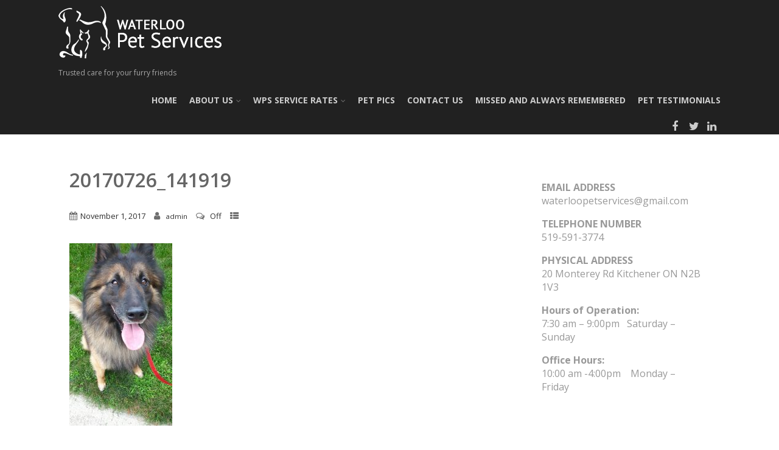

--- FILE ---
content_type: text/html; charset=UTF-8
request_url: https://www.waterloopetservices.com/?attachment_id=1062
body_size: 89249
content:
<!DOCTYPE html>
<html xmlns="http://www.w3.org/1999/xhtml" lang="en-CA" >
<head>
<meta http-equiv="Content-Type" content="text/html; charset=UTF-8" />	
<!--[if IE]><meta http-equiv="X-UA-Compatible" content="IE=edge,chrome=1"><![endif]-->
<meta name="viewport" content="width=device-width, initial-scale=1.0, shrink-to-fit=no"/>
<link rel="profile" href="http://gmpg.org/xfn/11"/>


	    <meta name="title" content="20170726_141919">
    <meta name="description" content="">




<meta property="og:title" content="20170726_141919"/>
<meta property="og:type" content="website"/>
<meta property="og:url" content="https://www.waterloopetservices.com/?attachment_id=1062" />

<meta property="og:description" content=""/>
  <meta property="og:image" content=""/>
  <meta property="og:site_name" content="Waterloo Pet Services"/>


<!--HOME-->


<!--Summary-->

<!--Photo-->
<meta name="twitter:card" content="photo">
<meta name="twitter:title" content="20170726_141919">
<meta name="twitter:image" content="https://www.waterloopetservices.com/wp-content/uploads/2016/03/20170726_141919-e1509568051794-576x1024.jpg">
<meta name="twitter:image:width" content="576">
<meta name="twitter:image:height" content="1024">

<!--Gallery-->

<!--Product-->

<link rel="pingback" href="https://www.waterloopetservices.com/xmlrpc.php" /> 
<meta name='robots' content='index, follow, max-image-preview:large, max-snippet:-1, max-video-preview:-1' />

	<!-- This site is optimized with the Yoast SEO plugin v26.8 - https://yoast.com/product/yoast-seo-wordpress/ -->
	<title>20170726_141919 - Waterloo Pet Services</title>
	<link rel="canonical" href="https://www.waterloopetservices.com/" />
	<meta property="og:locale" content="en_US" />
	<meta property="og:type" content="article" />
	<meta property="og:title" content="20170726_141919 - Waterloo Pet Services" />
	<meta property="og:description" content="Spark" />
	<meta property="og:url" content="https://www.waterloopetservices.com/" />
	<meta property="og:site_name" content="Waterloo Pet Services" />
	<meta property="article:publisher" content="https://www.facebook.com/WaterlooPetServices" />
	<meta property="article:modified_time" content="2020-01-10T21:52:47+00:00" />
	<meta property="og:image" content="https://www.waterloopetservices.com" />
	<meta property="og:image:width" content="1152" />
	<meta property="og:image:height" content="2048" />
	<meta property="og:image:type" content="image/jpeg" />
	<meta name="twitter:card" content="summary_large_image" />
	<meta name="twitter:site" content="@furry_pet" />
	<script type="application/ld+json" class="yoast-schema-graph">{"@context":"https://schema.org","@graph":[{"@type":"WebPage","@id":"https://www.waterloopetservices.com/","url":"https://www.waterloopetservices.com/","name":"20170726_141919 - Waterloo Pet Services","isPartOf":{"@id":"https://www.waterloopetservices.com/#website"},"primaryImageOfPage":{"@id":"https://www.waterloopetservices.com/#primaryimage"},"image":{"@id":"https://www.waterloopetservices.com/#primaryimage"},"thumbnailUrl":"https://www.waterloopetservices.com/wp-content/uploads/2016/03/20170726_141919-e1509568051794.jpg","datePublished":"2017-11-01T19:44:46+00:00","dateModified":"2020-01-10T21:52:47+00:00","breadcrumb":{"@id":"https://www.waterloopetservices.com/#breadcrumb"},"inLanguage":"en-CA","potentialAction":[{"@type":"ReadAction","target":["https://www.waterloopetservices.com/"]}]},{"@type":"ImageObject","inLanguage":"en-CA","@id":"https://www.waterloopetservices.com/#primaryimage","url":"https://www.waterloopetservices.com/wp-content/uploads/2016/03/20170726_141919-e1509568051794.jpg","contentUrl":"https://www.waterloopetservices.com/wp-content/uploads/2016/03/20170726_141919-e1509568051794.jpg","width":1152,"height":2048,"caption":"Spark"},{"@type":"BreadcrumbList","@id":"https://www.waterloopetservices.com/#breadcrumb","itemListElement":[{"@type":"ListItem","position":1,"name":"Home","item":"https://www.waterloopetservices.com/"},{"@type":"ListItem","position":2,"name":"20170726_141919"}]},{"@type":"WebSite","@id":"https://www.waterloopetservices.com/#website","url":"https://www.waterloopetservices.com/","name":"Waterloo Pet Services","description":"Trusted care for your furry friends","publisher":{"@id":"https://www.waterloopetservices.com/#organization"},"potentialAction":[{"@type":"SearchAction","target":{"@type":"EntryPoint","urlTemplate":"https://www.waterloopetservices.com/?s={search_term_string}"},"query-input":{"@type":"PropertyValueSpecification","valueRequired":true,"valueName":"search_term_string"}}],"inLanguage":"en-CA"},{"@type":"Organization","@id":"https://www.waterloopetservices.com/#organization","name":"Waterloo Pet Services","url":"https://www.waterloopetservices.com/","logo":{"@type":"ImageObject","inLanguage":"en-CA","@id":"https://www.waterloopetservices.com/#/schema/logo/image/","url":"https://www.waterloopetservices.com/wp-content/uploads/2016/03/icon-waterloopetservices-tr.png","contentUrl":"https://www.waterloopetservices.com/wp-content/uploads/2016/03/icon-waterloopetservices-tr.png","width":494,"height":498,"caption":"Waterloo Pet Services"},"image":{"@id":"https://www.waterloopetservices.com/#/schema/logo/image/"},"sameAs":["https://www.facebook.com/WaterlooPetServices","https://x.com/furry_pet","https://www.linkedin.com/company/waterloo-pet-services?trk=top_nav_home"]}]}</script>
	<!-- / Yoast SEO plugin. -->


<link rel='dns-prefetch' href='//fonts.googleapis.com' />
<link rel="alternate" type="application/rss+xml" title="Waterloo Pet Services &raquo; Feed" href="https://www.waterloopetservices.com/feed/" />
<link rel="alternate" title="oEmbed (JSON)" type="application/json+oembed" href="https://www.waterloopetservices.com/wp-json/oembed/1.0/embed?url=https%3A%2F%2Fwww.waterloopetservices.com%2F%3Fattachment_id%3D1062" />
<link rel="alternate" title="oEmbed (XML)" type="text/xml+oembed" href="https://www.waterloopetservices.com/wp-json/oembed/1.0/embed?url=https%3A%2F%2Fwww.waterloopetservices.com%2F%3Fattachment_id%3D1062&#038;format=xml" />
		<!-- This site uses the Google Analytics by MonsterInsights plugin v9.11.1 - Using Analytics tracking - https://www.monsterinsights.com/ -->
							<script src="//www.googletagmanager.com/gtag/js?id=G-F1K29NVV1E"  data-cfasync="false" data-wpfc-render="false" type="text/javascript" async></script>
			<script data-cfasync="false" data-wpfc-render="false" type="text/javascript">
				var mi_version = '9.11.1';
				var mi_track_user = true;
				var mi_no_track_reason = '';
								var MonsterInsightsDefaultLocations = {"page_location":"https:\/\/www.waterloopetservices.com\/?attachment_id=1062"};
								if ( typeof MonsterInsightsPrivacyGuardFilter === 'function' ) {
					var MonsterInsightsLocations = (typeof MonsterInsightsExcludeQuery === 'object') ? MonsterInsightsPrivacyGuardFilter( MonsterInsightsExcludeQuery ) : MonsterInsightsPrivacyGuardFilter( MonsterInsightsDefaultLocations );
				} else {
					var MonsterInsightsLocations = (typeof MonsterInsightsExcludeQuery === 'object') ? MonsterInsightsExcludeQuery : MonsterInsightsDefaultLocations;
				}

								var disableStrs = [
										'ga-disable-G-F1K29NVV1E',
									];

				/* Function to detect opted out users */
				function __gtagTrackerIsOptedOut() {
					for (var index = 0; index < disableStrs.length; index++) {
						if (document.cookie.indexOf(disableStrs[index] + '=true') > -1) {
							return true;
						}
					}

					return false;
				}

				/* Disable tracking if the opt-out cookie exists. */
				if (__gtagTrackerIsOptedOut()) {
					for (var index = 0; index < disableStrs.length; index++) {
						window[disableStrs[index]] = true;
					}
				}

				/* Opt-out function */
				function __gtagTrackerOptout() {
					for (var index = 0; index < disableStrs.length; index++) {
						document.cookie = disableStrs[index] + '=true; expires=Thu, 31 Dec 2099 23:59:59 UTC; path=/';
						window[disableStrs[index]] = true;
					}
				}

				if ('undefined' === typeof gaOptout) {
					function gaOptout() {
						__gtagTrackerOptout();
					}
				}
								window.dataLayer = window.dataLayer || [];

				window.MonsterInsightsDualTracker = {
					helpers: {},
					trackers: {},
				};
				if (mi_track_user) {
					function __gtagDataLayer() {
						dataLayer.push(arguments);
					}

					function __gtagTracker(type, name, parameters) {
						if (!parameters) {
							parameters = {};
						}

						if (parameters.send_to) {
							__gtagDataLayer.apply(null, arguments);
							return;
						}

						if (type === 'event') {
														parameters.send_to = monsterinsights_frontend.v4_id;
							var hookName = name;
							if (typeof parameters['event_category'] !== 'undefined') {
								hookName = parameters['event_category'] + ':' + name;
							}

							if (typeof MonsterInsightsDualTracker.trackers[hookName] !== 'undefined') {
								MonsterInsightsDualTracker.trackers[hookName](parameters);
							} else {
								__gtagDataLayer('event', name, parameters);
							}
							
						} else {
							__gtagDataLayer.apply(null, arguments);
						}
					}

					__gtagTracker('js', new Date());
					__gtagTracker('set', {
						'developer_id.dZGIzZG': true,
											});
					if ( MonsterInsightsLocations.page_location ) {
						__gtagTracker('set', MonsterInsightsLocations);
					}
										__gtagTracker('config', 'G-F1K29NVV1E', {"forceSSL":"true"} );
										window.gtag = __gtagTracker;										(function () {
						/* https://developers.google.com/analytics/devguides/collection/analyticsjs/ */
						/* ga and __gaTracker compatibility shim. */
						var noopfn = function () {
							return null;
						};
						var newtracker = function () {
							return new Tracker();
						};
						var Tracker = function () {
							return null;
						};
						var p = Tracker.prototype;
						p.get = noopfn;
						p.set = noopfn;
						p.send = function () {
							var args = Array.prototype.slice.call(arguments);
							args.unshift('send');
							__gaTracker.apply(null, args);
						};
						var __gaTracker = function () {
							var len = arguments.length;
							if (len === 0) {
								return;
							}
							var f = arguments[len - 1];
							if (typeof f !== 'object' || f === null || typeof f.hitCallback !== 'function') {
								if ('send' === arguments[0]) {
									var hitConverted, hitObject = false, action;
									if ('event' === arguments[1]) {
										if ('undefined' !== typeof arguments[3]) {
											hitObject = {
												'eventAction': arguments[3],
												'eventCategory': arguments[2],
												'eventLabel': arguments[4],
												'value': arguments[5] ? arguments[5] : 1,
											}
										}
									}
									if ('pageview' === arguments[1]) {
										if ('undefined' !== typeof arguments[2]) {
											hitObject = {
												'eventAction': 'page_view',
												'page_path': arguments[2],
											}
										}
									}
									if (typeof arguments[2] === 'object') {
										hitObject = arguments[2];
									}
									if (typeof arguments[5] === 'object') {
										Object.assign(hitObject, arguments[5]);
									}
									if ('undefined' !== typeof arguments[1].hitType) {
										hitObject = arguments[1];
										if ('pageview' === hitObject.hitType) {
											hitObject.eventAction = 'page_view';
										}
									}
									if (hitObject) {
										action = 'timing' === arguments[1].hitType ? 'timing_complete' : hitObject.eventAction;
										hitConverted = mapArgs(hitObject);
										__gtagTracker('event', action, hitConverted);
									}
								}
								return;
							}

							function mapArgs(args) {
								var arg, hit = {};
								var gaMap = {
									'eventCategory': 'event_category',
									'eventAction': 'event_action',
									'eventLabel': 'event_label',
									'eventValue': 'event_value',
									'nonInteraction': 'non_interaction',
									'timingCategory': 'event_category',
									'timingVar': 'name',
									'timingValue': 'value',
									'timingLabel': 'event_label',
									'page': 'page_path',
									'location': 'page_location',
									'title': 'page_title',
									'referrer' : 'page_referrer',
								};
								for (arg in args) {
																		if (!(!args.hasOwnProperty(arg) || !gaMap.hasOwnProperty(arg))) {
										hit[gaMap[arg]] = args[arg];
									} else {
										hit[arg] = args[arg];
									}
								}
								return hit;
							}

							try {
								f.hitCallback();
							} catch (ex) {
							}
						};
						__gaTracker.create = newtracker;
						__gaTracker.getByName = newtracker;
						__gaTracker.getAll = function () {
							return [];
						};
						__gaTracker.remove = noopfn;
						__gaTracker.loaded = true;
						window['__gaTracker'] = __gaTracker;
					})();
									} else {
										console.log("");
					(function () {
						function __gtagTracker() {
							return null;
						}

						window['__gtagTracker'] = __gtagTracker;
						window['gtag'] = __gtagTracker;
					})();
									}
			</script>
							<!-- / Google Analytics by MonsterInsights -->
		<style id='wp-img-auto-sizes-contain-inline-css' type='text/css'>
img:is([sizes=auto i],[sizes^="auto," i]){contain-intrinsic-size:3000px 1500px}
/*# sourceURL=wp-img-auto-sizes-contain-inline-css */
</style>
<style id='wp-emoji-styles-inline-css' type='text/css'>

	img.wp-smiley, img.emoji {
		display: inline !important;
		border: none !important;
		box-shadow: none !important;
		height: 1em !important;
		width: 1em !important;
		margin: 0 0.07em !important;
		vertical-align: -0.1em !important;
		background: none !important;
		padding: 0 !important;
	}
/*# sourceURL=wp-emoji-styles-inline-css */
</style>
<style id='wp-block-library-inline-css' type='text/css'>
:root{--wp-block-synced-color:#7a00df;--wp-block-synced-color--rgb:122,0,223;--wp-bound-block-color:var(--wp-block-synced-color);--wp-editor-canvas-background:#ddd;--wp-admin-theme-color:#007cba;--wp-admin-theme-color--rgb:0,124,186;--wp-admin-theme-color-darker-10:#006ba1;--wp-admin-theme-color-darker-10--rgb:0,107,160.5;--wp-admin-theme-color-darker-20:#005a87;--wp-admin-theme-color-darker-20--rgb:0,90,135;--wp-admin-border-width-focus:2px}@media (min-resolution:192dpi){:root{--wp-admin-border-width-focus:1.5px}}.wp-element-button{cursor:pointer}:root .has-very-light-gray-background-color{background-color:#eee}:root .has-very-dark-gray-background-color{background-color:#313131}:root .has-very-light-gray-color{color:#eee}:root .has-very-dark-gray-color{color:#313131}:root .has-vivid-green-cyan-to-vivid-cyan-blue-gradient-background{background:linear-gradient(135deg,#00d084,#0693e3)}:root .has-purple-crush-gradient-background{background:linear-gradient(135deg,#34e2e4,#4721fb 50%,#ab1dfe)}:root .has-hazy-dawn-gradient-background{background:linear-gradient(135deg,#faaca8,#dad0ec)}:root .has-subdued-olive-gradient-background{background:linear-gradient(135deg,#fafae1,#67a671)}:root .has-atomic-cream-gradient-background{background:linear-gradient(135deg,#fdd79a,#004a59)}:root .has-nightshade-gradient-background{background:linear-gradient(135deg,#330968,#31cdcf)}:root .has-midnight-gradient-background{background:linear-gradient(135deg,#020381,#2874fc)}:root{--wp--preset--font-size--normal:16px;--wp--preset--font-size--huge:42px}.has-regular-font-size{font-size:1em}.has-larger-font-size{font-size:2.625em}.has-normal-font-size{font-size:var(--wp--preset--font-size--normal)}.has-huge-font-size{font-size:var(--wp--preset--font-size--huge)}.has-text-align-center{text-align:center}.has-text-align-left{text-align:left}.has-text-align-right{text-align:right}.has-fit-text{white-space:nowrap!important}#end-resizable-editor-section{display:none}.aligncenter{clear:both}.items-justified-left{justify-content:flex-start}.items-justified-center{justify-content:center}.items-justified-right{justify-content:flex-end}.items-justified-space-between{justify-content:space-between}.screen-reader-text{border:0;clip-path:inset(50%);height:1px;margin:-1px;overflow:hidden;padding:0;position:absolute;width:1px;word-wrap:normal!important}.screen-reader-text:focus{background-color:#ddd;clip-path:none;color:#444;display:block;font-size:1em;height:auto;left:5px;line-height:normal;padding:15px 23px 14px;text-decoration:none;top:5px;width:auto;z-index:100000}html :where(.has-border-color){border-style:solid}html :where([style*=border-top-color]){border-top-style:solid}html :where([style*=border-right-color]){border-right-style:solid}html :where([style*=border-bottom-color]){border-bottom-style:solid}html :where([style*=border-left-color]){border-left-style:solid}html :where([style*=border-width]){border-style:solid}html :where([style*=border-top-width]){border-top-style:solid}html :where([style*=border-right-width]){border-right-style:solid}html :where([style*=border-bottom-width]){border-bottom-style:solid}html :where([style*=border-left-width]){border-left-style:solid}html :where(img[class*=wp-image-]){height:auto;max-width:100%}:where(figure){margin:0 0 1em}html :where(.is-position-sticky){--wp-admin--admin-bar--position-offset:var(--wp-admin--admin-bar--height,0px)}@media screen and (max-width:600px){html :where(.is-position-sticky){--wp-admin--admin-bar--position-offset:0px}}

/*# sourceURL=wp-block-library-inline-css */
</style><style id='global-styles-inline-css' type='text/css'>
:root{--wp--preset--aspect-ratio--square: 1;--wp--preset--aspect-ratio--4-3: 4/3;--wp--preset--aspect-ratio--3-4: 3/4;--wp--preset--aspect-ratio--3-2: 3/2;--wp--preset--aspect-ratio--2-3: 2/3;--wp--preset--aspect-ratio--16-9: 16/9;--wp--preset--aspect-ratio--9-16: 9/16;--wp--preset--color--black: #000000;--wp--preset--color--cyan-bluish-gray: #abb8c3;--wp--preset--color--white: #ffffff;--wp--preset--color--pale-pink: #f78da7;--wp--preset--color--vivid-red: #cf2e2e;--wp--preset--color--luminous-vivid-orange: #ff6900;--wp--preset--color--luminous-vivid-amber: #fcb900;--wp--preset--color--light-green-cyan: #7bdcb5;--wp--preset--color--vivid-green-cyan: #00d084;--wp--preset--color--pale-cyan-blue: #8ed1fc;--wp--preset--color--vivid-cyan-blue: #0693e3;--wp--preset--color--vivid-purple: #9b51e0;--wp--preset--gradient--vivid-cyan-blue-to-vivid-purple: linear-gradient(135deg,rgb(6,147,227) 0%,rgb(155,81,224) 100%);--wp--preset--gradient--light-green-cyan-to-vivid-green-cyan: linear-gradient(135deg,rgb(122,220,180) 0%,rgb(0,208,130) 100%);--wp--preset--gradient--luminous-vivid-amber-to-luminous-vivid-orange: linear-gradient(135deg,rgb(252,185,0) 0%,rgb(255,105,0) 100%);--wp--preset--gradient--luminous-vivid-orange-to-vivid-red: linear-gradient(135deg,rgb(255,105,0) 0%,rgb(207,46,46) 100%);--wp--preset--gradient--very-light-gray-to-cyan-bluish-gray: linear-gradient(135deg,rgb(238,238,238) 0%,rgb(169,184,195) 100%);--wp--preset--gradient--cool-to-warm-spectrum: linear-gradient(135deg,rgb(74,234,220) 0%,rgb(151,120,209) 20%,rgb(207,42,186) 40%,rgb(238,44,130) 60%,rgb(251,105,98) 80%,rgb(254,248,76) 100%);--wp--preset--gradient--blush-light-purple: linear-gradient(135deg,rgb(255,206,236) 0%,rgb(152,150,240) 100%);--wp--preset--gradient--blush-bordeaux: linear-gradient(135deg,rgb(254,205,165) 0%,rgb(254,45,45) 50%,rgb(107,0,62) 100%);--wp--preset--gradient--luminous-dusk: linear-gradient(135deg,rgb(255,203,112) 0%,rgb(199,81,192) 50%,rgb(65,88,208) 100%);--wp--preset--gradient--pale-ocean: linear-gradient(135deg,rgb(255,245,203) 0%,rgb(182,227,212) 50%,rgb(51,167,181) 100%);--wp--preset--gradient--electric-grass: linear-gradient(135deg,rgb(202,248,128) 0%,rgb(113,206,126) 100%);--wp--preset--gradient--midnight: linear-gradient(135deg,rgb(2,3,129) 0%,rgb(40,116,252) 100%);--wp--preset--font-size--small: 13px;--wp--preset--font-size--medium: 20px;--wp--preset--font-size--large: 36px;--wp--preset--font-size--x-large: 42px;--wp--preset--spacing--20: 0.44rem;--wp--preset--spacing--30: 0.67rem;--wp--preset--spacing--40: 1rem;--wp--preset--spacing--50: 1.5rem;--wp--preset--spacing--60: 2.25rem;--wp--preset--spacing--70: 3.38rem;--wp--preset--spacing--80: 5.06rem;--wp--preset--shadow--natural: 6px 6px 9px rgba(0, 0, 0, 0.2);--wp--preset--shadow--deep: 12px 12px 50px rgba(0, 0, 0, 0.4);--wp--preset--shadow--sharp: 6px 6px 0px rgba(0, 0, 0, 0.2);--wp--preset--shadow--outlined: 6px 6px 0px -3px rgb(255, 255, 255), 6px 6px rgb(0, 0, 0);--wp--preset--shadow--crisp: 6px 6px 0px rgb(0, 0, 0);}:where(.is-layout-flex){gap: 0.5em;}:where(.is-layout-grid){gap: 0.5em;}body .is-layout-flex{display: flex;}.is-layout-flex{flex-wrap: wrap;align-items: center;}.is-layout-flex > :is(*, div){margin: 0;}body .is-layout-grid{display: grid;}.is-layout-grid > :is(*, div){margin: 0;}:where(.wp-block-columns.is-layout-flex){gap: 2em;}:where(.wp-block-columns.is-layout-grid){gap: 2em;}:where(.wp-block-post-template.is-layout-flex){gap: 1.25em;}:where(.wp-block-post-template.is-layout-grid){gap: 1.25em;}.has-black-color{color: var(--wp--preset--color--black) !important;}.has-cyan-bluish-gray-color{color: var(--wp--preset--color--cyan-bluish-gray) !important;}.has-white-color{color: var(--wp--preset--color--white) !important;}.has-pale-pink-color{color: var(--wp--preset--color--pale-pink) !important;}.has-vivid-red-color{color: var(--wp--preset--color--vivid-red) !important;}.has-luminous-vivid-orange-color{color: var(--wp--preset--color--luminous-vivid-orange) !important;}.has-luminous-vivid-amber-color{color: var(--wp--preset--color--luminous-vivid-amber) !important;}.has-light-green-cyan-color{color: var(--wp--preset--color--light-green-cyan) !important;}.has-vivid-green-cyan-color{color: var(--wp--preset--color--vivid-green-cyan) !important;}.has-pale-cyan-blue-color{color: var(--wp--preset--color--pale-cyan-blue) !important;}.has-vivid-cyan-blue-color{color: var(--wp--preset--color--vivid-cyan-blue) !important;}.has-vivid-purple-color{color: var(--wp--preset--color--vivid-purple) !important;}.has-black-background-color{background-color: var(--wp--preset--color--black) !important;}.has-cyan-bluish-gray-background-color{background-color: var(--wp--preset--color--cyan-bluish-gray) !important;}.has-white-background-color{background-color: var(--wp--preset--color--white) !important;}.has-pale-pink-background-color{background-color: var(--wp--preset--color--pale-pink) !important;}.has-vivid-red-background-color{background-color: var(--wp--preset--color--vivid-red) !important;}.has-luminous-vivid-orange-background-color{background-color: var(--wp--preset--color--luminous-vivid-orange) !important;}.has-luminous-vivid-amber-background-color{background-color: var(--wp--preset--color--luminous-vivid-amber) !important;}.has-light-green-cyan-background-color{background-color: var(--wp--preset--color--light-green-cyan) !important;}.has-vivid-green-cyan-background-color{background-color: var(--wp--preset--color--vivid-green-cyan) !important;}.has-pale-cyan-blue-background-color{background-color: var(--wp--preset--color--pale-cyan-blue) !important;}.has-vivid-cyan-blue-background-color{background-color: var(--wp--preset--color--vivid-cyan-blue) !important;}.has-vivid-purple-background-color{background-color: var(--wp--preset--color--vivid-purple) !important;}.has-black-border-color{border-color: var(--wp--preset--color--black) !important;}.has-cyan-bluish-gray-border-color{border-color: var(--wp--preset--color--cyan-bluish-gray) !important;}.has-white-border-color{border-color: var(--wp--preset--color--white) !important;}.has-pale-pink-border-color{border-color: var(--wp--preset--color--pale-pink) !important;}.has-vivid-red-border-color{border-color: var(--wp--preset--color--vivid-red) !important;}.has-luminous-vivid-orange-border-color{border-color: var(--wp--preset--color--luminous-vivid-orange) !important;}.has-luminous-vivid-amber-border-color{border-color: var(--wp--preset--color--luminous-vivid-amber) !important;}.has-light-green-cyan-border-color{border-color: var(--wp--preset--color--light-green-cyan) !important;}.has-vivid-green-cyan-border-color{border-color: var(--wp--preset--color--vivid-green-cyan) !important;}.has-pale-cyan-blue-border-color{border-color: var(--wp--preset--color--pale-cyan-blue) !important;}.has-vivid-cyan-blue-border-color{border-color: var(--wp--preset--color--vivid-cyan-blue) !important;}.has-vivid-purple-border-color{border-color: var(--wp--preset--color--vivid-purple) !important;}.has-vivid-cyan-blue-to-vivid-purple-gradient-background{background: var(--wp--preset--gradient--vivid-cyan-blue-to-vivid-purple) !important;}.has-light-green-cyan-to-vivid-green-cyan-gradient-background{background: var(--wp--preset--gradient--light-green-cyan-to-vivid-green-cyan) !important;}.has-luminous-vivid-amber-to-luminous-vivid-orange-gradient-background{background: var(--wp--preset--gradient--luminous-vivid-amber-to-luminous-vivid-orange) !important;}.has-luminous-vivid-orange-to-vivid-red-gradient-background{background: var(--wp--preset--gradient--luminous-vivid-orange-to-vivid-red) !important;}.has-very-light-gray-to-cyan-bluish-gray-gradient-background{background: var(--wp--preset--gradient--very-light-gray-to-cyan-bluish-gray) !important;}.has-cool-to-warm-spectrum-gradient-background{background: var(--wp--preset--gradient--cool-to-warm-spectrum) !important;}.has-blush-light-purple-gradient-background{background: var(--wp--preset--gradient--blush-light-purple) !important;}.has-blush-bordeaux-gradient-background{background: var(--wp--preset--gradient--blush-bordeaux) !important;}.has-luminous-dusk-gradient-background{background: var(--wp--preset--gradient--luminous-dusk) !important;}.has-pale-ocean-gradient-background{background: var(--wp--preset--gradient--pale-ocean) !important;}.has-electric-grass-gradient-background{background: var(--wp--preset--gradient--electric-grass) !important;}.has-midnight-gradient-background{background: var(--wp--preset--gradient--midnight) !important;}.has-small-font-size{font-size: var(--wp--preset--font-size--small) !important;}.has-medium-font-size{font-size: var(--wp--preset--font-size--medium) !important;}.has-large-font-size{font-size: var(--wp--preset--font-size--large) !important;}.has-x-large-font-size{font-size: var(--wp--preset--font-size--x-large) !important;}
/*# sourceURL=global-styles-inline-css */
</style>

<style id='classic-theme-styles-inline-css' type='text/css'>
/*! This file is auto-generated */
.wp-block-button__link{color:#fff;background-color:#32373c;border-radius:9999px;box-shadow:none;text-decoration:none;padding:calc(.667em + 2px) calc(1.333em + 2px);font-size:1.125em}.wp-block-file__button{background:#32373c;color:#fff;text-decoration:none}
/*# sourceURL=/wp-includes/css/classic-themes.min.css */
</style>
<link rel='stylesheet' id='wp-components-css' href='https://www.waterloopetservices.com/wp-includes/css/dist/components/style.min.css' type='text/css' media='all' />
<link rel='stylesheet' id='wp-preferences-css' href='https://www.waterloopetservices.com/wp-includes/css/dist/preferences/style.min.css' type='text/css' media='all' />
<link rel='stylesheet' id='wp-block-editor-css' href='https://www.waterloopetservices.com/wp-includes/css/dist/block-editor/style.min.css' type='text/css' media='all' />
<link rel='stylesheet' id='popup-maker-block-library-style-css' href='https://www.waterloopetservices.com/wp-content/plugins/popup-maker/dist/packages/block-library-style.css' type='text/css' media='all' />
<link rel='stylesheet' id='contact-form-7-css' href='https://www.waterloopetservices.com/wp-content/plugins/contact-form-7/includes/css/styles.css' type='text/css' media='all' />
<link rel='stylesheet' id='foobox-free-min-css' href='https://www.waterloopetservices.com/wp-content/plugins/foobox-image-lightbox/free/css/foobox.free.min.css' type='text/css' media='all' />
<link rel='stylesheet' id='wpa-css-css' href='https://www.waterloopetservices.com/wp-content/plugins/honeypot/includes/css/wpa.css' type='text/css' media='all' />
<link rel='stylesheet' id='optimizer-style-css' href='https://www.waterloopetservices.com/wp-content/themes/optimizer_pro/style.css' type='text/css' media='all' />
<link rel='stylesheet' id='optimizer-style-core-css' href='https://www.waterloopetservices.com/wp-content/themes/optimizer_pro/style_core.css' type='text/css' media='all' />
<style id='optimizer-style-core-inline-css' type='text/css'>
#optimizer_front_text-13 .text_block{ background-color:#333333;color:#ffffff;font-size:16px;padding-left:9%;padding-right:9%;padding-top:2%;padding-bottom:2%;}#optimizer_front_text-13 .text_block a:link, #optimizer_front_text-13 .text_block a:visited{color:#ffffff;}@media screen and (min-width: 480px){#optimizer_front_text-13 .text_block{} .frontpage_sidebar #optimizer_front_text-13 {} } #ast_scoial_widget-3{ background-color: #222222; }#ast_scoial_widget-3 .widgettitle{font-size:27px;color:#ffffff;}@media screen and (min-width: 480px){#ast_scoial_widget-3 {} } 
/*# sourceURL=optimizer-style-core-inline-css */
</style>
<link rel='stylesheet' id='optimizer-icons-css' href='https://www.waterloopetservices.com/wp-content/themes/optimizer_pro/assets/fonts/font-awesome.css' type='text/css' media='all' />
<link rel='stylesheet' id='optimizer_google_fonts-css' href='//fonts.googleapis.com/css?display=swap&#038;family=Open+Sans%3Aregular%2Citalic%2C300%2C600%2C700%2C800%26subset%3Dlatin%2C' type='text/css' media='screen' />
<link rel='stylesheet' id='tablepress-default-css' href='https://www.waterloopetservices.com/wp-content/plugins/tablepress/css/build/default.css' type='text/css' media='all' />
<link rel='stylesheet' id='popup-maker-site-css' href='//www.waterloopetservices.com/wp-content/uploads/pum/pum-site-styles.css?generated=1755188707' type='text/css' media='all' />
<script type="text/javascript" src="https://www.waterloopetservices.com/wp-content/plugins/google-analytics-for-wordpress/assets/js/frontend-gtag.min.js" id="monsterinsights-frontend-script-js" async="async" data-wp-strategy="async"></script>
<script data-cfasync="false" data-wpfc-render="false" type="text/javascript" id='monsterinsights-frontend-script-js-extra'>/* <![CDATA[ */
var monsterinsights_frontend = {"js_events_tracking":"true","download_extensions":"doc,pdf,ppt,zip,xls,docx,pptx,xlsx","inbound_paths":"[]","home_url":"https:\/\/www.waterloopetservices.com","hash_tracking":"false","v4_id":"G-F1K29NVV1E"};/* ]]> */
</script>
<script type="text/javascript" src="https://www.waterloopetservices.com/wp-includes/js/jquery/jquery.min.js" id="jquery-core-js"></script>
<script type="text/javascript" src="https://www.waterloopetservices.com/wp-includes/js/jquery/jquery-migrate.min.js" id="jquery-migrate-js"></script>
<script type="text/javascript" id="jquery-migrate-js-after">
/* <![CDATA[ */
jQuery(function() {  jQuery(".so-panel.widget").each(function (){   jQuery(this).attr("id", jQuery(this).find(".so_widget_id").attr("data-panel-id"))  });  });
//# sourceURL=jquery-migrate-js-after
/* ]]> */
</script>
<script type="text/javascript" id="foobox-free-min-js-before">
/* <![CDATA[ */
/* Run FooBox FREE (v2.7.41) */
var FOOBOX = window.FOOBOX = {
	ready: true,
	disableOthers: false,
	o: {wordpress: { enabled: true }, countMessage:'image %index of %total', captions: { dataTitle: ["captionTitle","title"], dataDesc: ["captionDesc","description"] }, rel: '', excludes:'.fbx-link,.nofoobox,.nolightbox,a[href*="pinterest.com/pin/create/button/"]', affiliate : { enabled: false }},
	selectors: [
		".foogallery-container.foogallery-lightbox-foobox", ".foogallery-container.foogallery-lightbox-foobox-free", ".gallery", ".wp-block-gallery", ".wp-caption", ".wp-block-image", "a:has(img[class*=wp-image-])", ".foobox"
	],
	pre: function( $ ){
		// Custom JavaScript (Pre)
		
	},
	post: function( $ ){
		// Custom JavaScript (Post)
		
		// Custom Captions Code
		
	},
	custom: function( $ ){
		// Custom Extra JS
		
	}
};
//# sourceURL=foobox-free-min-js-before
/* ]]> */
</script>
<script type="text/javascript" src="https://www.waterloopetservices.com/wp-content/plugins/foobox-image-lightbox/free/js/foobox.free.min.js" id="foobox-free-min-js"></script>
<link rel="https://api.w.org/" href="https://www.waterloopetservices.com/wp-json/" /><link rel="alternate" title="JSON" type="application/json" href="https://www.waterloopetservices.com/wp-json/wp/v2/media/1062" /><link rel='shortlink' href='https://www.waterloopetservices.com/?p=1062' />
<!-- HFCM by 99 Robots - Snippet # 1: Google Analytics 4 -->
<!-- Google tag (gtag.js) -->
<script async src="https://www.googletagmanager.com/gtag/js?id=G-F1K29NVV1E"></script>
<script>
  window.dataLayer = window.dataLayer || [];
  function gtag(){dataLayer.push(arguments);}
  gtag('js', new Date());

  gtag('config', 'G-F1K29NVV1E');
</script>

<!-- /end HFCM by 99 Robots -->
<style type="text/css">

/*Fixed Background*/

	/*BOXED LAYOUT*/
	.site_boxed .layer_wrapper, body.home.site_boxed #slidera {width: 85%;float: left;margin: 0 7.5%;
	background-color: #ffffff;}
	.site_boxed .stat_bg, .site_boxed .stat_bg_overlay, .site_boxed .stat_bg img, .site_boxed .is-sticky .header{width:85%;}
	.site_boxed .social_buttons{background-color: #ffffff;}
	.site_boxed .center {width: 95%;margin: 0 auto;}
	.site_boxed .head_top .center{ width:95%;}
	/*Left Sidebar*/
	@media screen and (min-width: 960px){
	.header_sidebar.site_boxed #slidera, .header_sidebar.site_boxed .home_wrap.layer_wrapper, .header_sidebar.site_boxed .footer_wrap.layer_wrapper, .header_sidebar.site_boxed .page_wrap.layer_wrapper, .header_sidebar.site_boxed .post_wrap.layer_wrapper, .header_sidebar.site_boxed .page_blog_wrap.layer_wrapper, .header_sidebar.site_boxed .page_contact_wrap.layer_wrapper, .header_sidebar.site_boxed .page_fullwidth_wrap.layer_wrapper, .header_sidebar.site_boxed .category_wrap.layer_wrapper, .header_sidebar.site_boxed .search_wrap.layer_wrapper, .header_sidebar.site_boxed .fofo_wrap.layer_wrapper, .header_sidebar .site_boxed .author_wrap.layer_wrapper, .header_sidebar.site_boxed .head_top{width: calc(85% - 300px)!important;margin-left: calc(300px + 7.5%)!important;}
	.header_sidebar.site_boxed .stat_bg_overlay, .header_sidebar.site_boxed .stat_bg{width: calc(85% - 300px)!important;left: 300px;}
	
	}



/*Site Content Text Style*/
body, input, textarea{ 
	font-family:Open Sans; 	font-size:16px; 	}

.single_metainfo, .single_post .single_metainfo a, a:link, a:visited, .single_post_content .tabs li a{ color:#313131;}
body .listing-item .lt_cats a{ color:#313131;}

.sidr-class-header_s.sidr-class-head_search i:before {font-family: 'FontAwesome', Open Sans; ;}

/*LINK COLOR*/
.org_comment a, .thn_post_wrap a:not(.wp-block-button__link):link, .thn_post_wrap a:not(.wp-block-button__link):visited, .lts_lightbox_content a:link, .lts_lightbox_content a:visited, .athor_desc a:link, .athor_desc a:visited, .product_meta a:hover{color:#36abfc;}
.org_comment a:hover, .thn_post_wrap a:not(.wp-block-button__link):link:hover, .lts_lightbox_content a:link:hover, .lts_lightbox_content a:visited:hover, .athor_desc a:link:hover, .athor_desc a:visited:hover{color:#000000;}



/*-----------------------------Single Post Background------------------------------------*/
/*----------------------------------------------------*/		





.page_head, .author_div, .single.single_style_header .single_post_header{ background-color:#EEEFF5; color:#444444;text-align:center;}
.page_head .postitle{color:#444444;}	
.page_head .layerbread a, .page_head .woocommerce-breadcrumb{color:#444444;}	
.single_post_header, .single.single_style_header .single_post_content .postitle, .single_style_header .single_metainfo, .single_style_header .single_metainfo i, .single_style_header .single_metainfo a{color:#444444;}




/*-----------------------------Static Slider Content box------------------------------------*/
.stat_content_inner .center{width:85%;}
.stat_content_inner{bottom:15%; color:#ffffff;}

/*SLIDER HEIGHT RESTRICT*/



/*SLIDER FONT SIZE*/
#accordion h3 a, #zn_nivo h3 a{font-size:36px; line-height:1.3em}
/*STATIC SLIDE CTA BUTTONS COLORS*/
.static_cta1.cta_hollow, .static_cta1.cta_hollow_big, .static_cta1.cta_hollow_small, .static_cta1.cta_square_hollow, .static_cta1.cta_square_hollow_big, .static_cta1.cta_square_hollow_small{ background:transparent!important; color:#ffffff;}
.static_cta1.cta_flat, .static_cta1.cta_flat_big, .static_cta1.cta_flat_small, .static_cta1.cta_rounded, .static_cta1.cta_rounded_big, .static_cta1.cta_rounded_small, .static_cta1.cta_hollow:hover, .static_cta1.cta_hollow_big:hover, .static_cta1.cta_hollow_small:hover, .static_cta1.cta_square, .static_cta1.cta_square_small, .static_cta1.cta_square_big, .static_cta1.cta_square_hollow:hover, .static_cta1.cta_square_hollow_small:hover, .static_cta1.cta_square_hollow_big:hover{ background:#36abfc!important; color:#ffffff; border-color:#36abfc!important;}


.static_cta2.cta_hollow, .static_cta2.cta_hollow_big, .static_cta2.cta_hollow_small, .static_cta2.cta_square_hollow, .static_cta2.cta_square_hollow_big, .static_cta2.cta_square_hollow_small{ background:transparent!important; color:#ffffff;}
.static_cta2.cta_flat, .static_cta2.cta_flat_big, .static_cta2.cta_flat_small, .static_cta2.cta_rounded, .static_cta2.cta_rounded_big, .static_cta2.cta_rounded_small, .static_cta2.cta_hollow:hover, .static_cta2.cta_hollow_big:hover, .static_cta2.cta_hollow_small:hover, .static_cta2.cta_square, .static_cta2.cta_square_small, .static_cta2.cta_square_big, .static_cta2.cta_square_hollow:hover, .static_cta2.cta_square_hollow_small:hover, .static_cta2.cta_square_hollow_big:hover{ background:#36abfc!important; color:#ffffff; border-color:#36abfc!important;}

/*------------------------SLIDER HEIGHT----------------------*/
/*Slider Height*/
#accordion, #slide_acord, .accord_overlay{ height:500px;}
.kwicks li{ max-height:500px;min-height:500px;}



/*-----------------------------COLORS------------------------------------*/
		/*Header Color*/
		.header{ position:relative!important; background-color:#212121; 
				}
		
				.home.has_trans_header .header_wrap {float: left; position:relative;width: 100%;}
		.home.has_trans_header .header{position: absolute!important;z-index: 999;}
		
		.home.has_trans_header .header, .home.has_trans_header.page.page-template-page-frontpage_template .header{ background-color:transparent!important; background-image:none;}
		.home.has_trans_header .head_top{background-color: rgba(0, 0, 0, 0.3);}
				
		.header_sidebar .head_inner{background-color:#212121; }
		
				
		/*Boxed Header should have boxed width*/
		body.home.site_boxed .header_wrap.layer_wrapper{width: 85%;float: left;margin: 0 7.5%;}

		.home.has_trans_header.page .header, .home.has_trans_header.page-template-page-frontpage_template .is-sticky .header{ background-color:#212121!important;}
		@media screen and (max-width: 480px){
		.home.has_trans_header .header{ background-color:#212121!important;}
		}
		
				
		.home .is-sticky .header, .page_header_transparent .is-sticky .header{ position:fixed!important; background-color:#212121!important;box-shadow: 0 0 4px rgba(0, 0, 0, 0.2)!important; transition-delay:0.3s; -webkit-transition-delay:0.3s; -moz-transition-delay:0.3s;}
		
		/*TOPBAR COLORS*/
		.head_top, #topbar_menu ul li a{ font-size:15px;}
		.head_top, .page_header_transparent .is-sticky .head_top, #topbar_menu #optimizer_minicart {background-color:#333333;}
		#topbar_menu #optimizer_minicart{color:#ffffff;}
		.page_header_transparent .head_top {  background: rgba(0, 0, 0, 0.3);}
		.head_search, .top_head_soc a, .tophone_on .head_phone, .tophone_on .head_phone span, .tophone_on .head_phone i, .tophone_on .head_phone a, .topsearch_on .head_phone a, .topsearch_on .head_search i, #topbar_menu ul li a, body.has_trans_header.home .is-sticky .head_top a, body.page_header_transparent .is-sticky .head_top a, body.has_trans_header.home .is-sticky #topbar_menu ul li a, body.page_header_transparent .is-sticky #topbar_menu ul li a, #topbar-hamburger-menu{color:#ffffff;}
		.head_top .social_bookmarks.bookmark_hexagon a:before {border-bottom-color: rgba(255,255,255, 0.3)!important;}
		.head_top .social_bookmarks.bookmark_hexagon a i {background-color:rgba(255,255,255, 0.3)!important;}
		.head_top .social_bookmarks.bookmark_hexagon a:after { border-top-color:rgba(255,255,255, 0.3)!important;}
		
		/*LOGO*/
				.logo h2, .logo h1, .logo h2 a, .logo h1 a{ 
			font-family:'Open Sans'; 			font-size:36px;			color:#ffffff;
      }

            
		span.desc{font-size: 12px;}
		body.has_trans_header.home .header .logo h2, body.has_trans_header.home .header .logo h1, body.has_trans_header.home .header .logo h2 a, body.has_trans_header.home .header .logo h1 a, body.has_trans_header.home span.desc, body.page_header_transparent .header .logo h2, body.page_header_transparent .header .logo h1, body.page_header_transparent .header .logo h2 a, body.page_header_transparent .header .logo h1 a, body.page_header_transparent span.desc, body.has_trans_header.home .head_top a{ color:#fff;}
		body.has_trans_header .is-sticky .header .logo h2 a, body.has_trans_header .is-sticky .header .logo h1 a, body.page_header_transparent .is-sticky .header .logo h2 a, body.page_header_transparent .is-sticky .header .logo h1 a{color:#ffffff;}
		#simple-menu, body.home.has_trans_header .is-sticky #simple-menu{color:#cccccc;}
		body.home.has_trans_header #simple-menu{color:#fff;}
		span.desc{color:#ffffff;}
		body.has_trans_header.home .is-sticky span.desc, body.page_header_transparent .is-sticky span.desc{color:#ffffff;}
		
		body.has_trans_header.home .is-sticky .header .logo h2 a, body.has_trans_header.home .is-sticky .header .logo h1 a, body.page_header_transparent .is-sticky .header .logo h2 a, body.page_header_transparent .is-sticky .header .logo h1 a{color:#ffffff;}
				
		/*MENU Text Color*/
		#topmenu ul li a, .header_s.head_search i{color:#cccccc;}
		body.has_trans_header.home #topmenu ul li a, body.page_header_transparent #topmenu ul li a, body.page_header_transparent .head_top a, body.has_trans_header.home #topbar_menu ul li a, body.page_header_transparent #topbar_menu ul li a, .home.has_trans_header .head_soc .social_bookmarks a, .page_header_transparent .head_soc .social_bookmarks a{ color:#fff;}
		body.header_sidebar.home #topmenu ul li a, #topmenu #optimizer_minicart{color:#cccccc;}
      
      #topmenu ul li ul:not(.mega-sub-menu){background-color:rgba(0,0,0, 0.5);}
      
		#topmenu ul li ul li a:hover{ background-color:#36abfc; color:#FFFFFF;}
		.head_soc .social_bookmarks a, .home.has_trans_header .is-sticky .head_soc .social_bookmarks a, .page_header_transparent .is-sticky .head_soc .social_bookmarks a{color:#cccccc;}
		.head_soc .social_bookmarks.bookmark_hexagon a:before {border-bottom-color: rgba(204,204,204, 0.3)!important;}
		.head_soc .social_bookmarks.bookmark_hexagon a i {background-color:rgba(204,204,204, 0.3)!important;}
		.head_soc .social_bookmarks.bookmark_hexagon a:after { border-top-color:rgba(204,204,204, 0.3)!important;}
		body.has_trans_header.home .is-sticky #topmenu ul li a, body.page_header_transparent .is-sticky #topmenu ul li a{color:#cccccc;}
      
      /*SUBMENU Text Color*/
      #topmenu ul li ul li a, body.has_trans_header.home #topbar_menu ul li ul li a, body.page_header_transparent #topbar_menu ul li ul li a, body.header_sidebar.home #topmenu ul li a{color:#ffffff;}

		/*Menu Highlight*/
		#topmenu li.menu_highlight_slim{ border-color:#cccccc;}
		#topmenu li.menu_highlight_slim:hover{ background-color:#36abfc;border-color:#36abfc;}
		#topmenu li.menu_highlight_slim:hover>a{ color:#FFFFFF!important;}
		#topmenu li.menu_highlight{ background-color:#36abfc; border-color:#36abfc;}
		#topmenu li.menu_highlight a, #topmenu li.menu_highlight_slim a{color:#FFFFFF!important;}
		#topmenu li.menu_highlight:hover{border-color:#36abfc; background-color:transparent;}
		#topmenu li.menu_highlight:hover>a{ color:#36abfc!important;}
		
		#topmenu ul li.menu_hover a{border-color:#ffffff;}
		#topmenu ul.menu>li:hover:after{background-color:#ffffff;}
		#topmenu ul li.menu_hover>a, body.has_trans_header.home #topmenu ul li.menu_hover>a, #topmenu ul li.current-menu-item>a[href*="#"]:hover{color:#ffffff;}
		#topmenu ul li.current-menu-item>a, body.header_sidebar #topmenu ul li.current-menu-item>a, body.has_trans_header.header_sidebar .is-sticky #topmenu ul li.current-menu-item>a, body.page_header_transparent.header_sidebar .is-sticky #topmenu ul li.current-menu-item>a{color:#ffffff;}
		#topmenu ul li.current-menu-item.onepagemenu_highlight>a, body.header_sidebar #topmenu ul li.menu_hover>a{color:#ffffff!important;}
		#topmenu ul li ul li.current-menu-item.onepagemenu_highlight a { color: #FFFFFF!important;}
		#topmenu ul li ul{border-color:#ffffff transparent transparent transparent;}

		.logo_center_left #topmenu, .logo_center #topmenu{background-color:;}
		.left_header_content, .left_header_content a{color:#cccccc;}


		/*BASE Color*/
		.widget_border, .heading_border, #wp-calendar #today, .thn_post_wrap .more-link:hover, .moretag:hover, .search_term #searchsubmit, .error_msg #searchsubmit, #searchsubmit, .optimizer_pagenav a:hover, .nav-box a:hover .left_arro, .nav-box a:hover .right_arro, .pace .pace-progress, .homeposts_title .menu_border, span.widget_border, .ast_login_widget #loginform #wp-submit, .prog_wrap, .lts_layout1 a.image, .lts_layout2 a.image, .lts_layout3 a.image, .rel_tab:hover .related_img, .wpcf7-submit, .nivoinner .slide_button_wrap .lts_button, #accordion .slide_button_wrap .lts_button, .img_hover, p.form-submit #submit, .contact_form_wrap, .style2 .contact_form_wrap .contact_button, .style3 .contact_form_wrap .contact_button, .style4 .contact_form_wrap .contact_button, .optimizer_front_slider #opt_carousel .slidee li .acord_text .slide_button_wrap a, .hover_topborder .midrow_block:before, .acord_text p a{background-color:#36abfc;} 
		
		.share_active, .comm_auth a, .logged-in-as a, .citeping a, .lay3 h2 a:hover, .lay4 h2 a:hover, .lay5 .postitle a:hover, .nivo-caption p a, .org_comment a, .org_ping a, .no_contact_map .contact_submit input, .contact_submit input:hover, .widget_calendar td a, .ast_biotxt a, .ast_bio .ast_biotxt h3, .lts_layout2 .listing-item h2 a:hover, .lts_layout3 .listing-item h2 a:hover, .lts_layout4 .listing-item h2 a:hover, .lts_layout5 .listing-item h2 a:hover, .rel_tab:hover .rel_hover, .post-password-form input[type~=submit], .bio_head h3, .blog_mo a:hover, .ast_navigation a:hover, .lts_layout4 .blog_mo a:hover{color:#36abfc;}
		#home_widgets .widget .thn_wgt_tt, #sidebar .widget .thn_wgt_tt, #footer .widget .thn_wgt_tt, .astwt_iframe a, .ast_bio .ast_biotxt h3, .ast_bio .ast_biotxt a, .nav-box a span{color:#36abfc;}
		.pace .pace-activity{border-top-color: #36abfc!important;border-left-color: #36abfc!important;}
		.pace .pace-progress-inner{box-shadow: 0 0 10px #36abfc, 0 0 5px #36abfc;
		  -webkit-box-shadow: 0 0 10px #36abfc, 0 0 5px #36abfc;
		  -moz-box-shadow: 0 0 10px #36abfc, 0 0 5px #36abfc;}
		
		.fotorama__thumb-border, .ast_navigation a:hover{ border-color:#36abfc!important;}
		
		.hover_colorbg .midrow_block:before{ background-color:rgba(54,171,252, 0.3);}
		
		/*Text Color on BASE COLOR Element*/
		.icon_round a, #wp-calendar #today, .moretag:hover, .search_term #searchsubmit, .error_msg #searchsubmit, .optimizer_pagenav a:hover, .ast_login_widget #loginform #wp-submit, #searchsubmit, .prog_wrap, .rel_tab .related_img i, .lay1 h2.postitle a, .nivoinner .slide_button_wrap .lts_button, #accordion .slide_button_wrap .lts_button, .lts_layout1 .icon_wrap a, .lts_layout2 .icon_wrap a, .lts_layout3 .icon_wrap a, .lts_layout1 .icon_wrap a:hover, .lts_layout2 .icon_wrap a:hover, .lts_layout3 .icon_wrap a:hover, .optimizer_front_slider #opt_carousel .slidee li .acord_text .slide_button_wrap a{color:#FFFFFF!important;}
		.thn_post_wrap .listing-item .moretag:hover, body .lts_layout1 .listing-item .title, .lts_layout2 .img_wrap .optimizer_plus, .img_hover .icon_wrap a, #footer .widgets .widget .img_hover .icon_wrap a, body .thn_post_wrap .lts_layout1 .icon_wrap a, .wpcf7-submit, p.form-submit #submit, .optimposts .type-product span.onsale, .style2 .contact_form_wrap .contact_button, .style3 .contact_form_wrap .contact_button, .style4 .contact_form_wrap .contact_button, .lay3.portfolio_wrap .post_content .catag_list, .lay3.portfolio_wrap .post_content .catag_list a, .lay3.portfolio_wrap h2 a{color:#FFFFFF!important;}
		.hover_colorbg .midrow_block:before, .hover_colorbg .midrow_block:hover .block_content, .hover_colorbg .midrow_block:hover h2, .hover_colorbg .midrow_block:hover h3, .hover_colorbg .midrow_block:hover h4, .hover_colorbg .midrow_block:hover a, .contact_form_wrap .contact_button, .contact_buttn_spinner, .acord_text p a{color:#FFFFFF!important;}		
		




/*Sidebar Widget Background Color */
#sidebar .widget{ background-color:#FFFFFF;}
/*Widget Title Color */
#sidebar .widget .widgettitle, #sidebar .widget .widgettitle a{color:#666666;}
#sidebar .widget li a, #sidebar .widget, #sidebar .widget .widget_wrap{ color:#999999;}
#sidebar .widget .widgettitle, #sidebar .widget .widgettitle a, #sidebar .home_title{font-size:16px;}

#footer .widgets .widgettitle, #copyright a{color:#ffffff;}

/*FOOTER WIDGET COLORS*/
#footer{background-color: #222222; }
#footer .widgets .widget a, #footer .widgets{color:#666666;}
#footer .widgets .ast_scoial.social_style_round_text a span{color:#666666;}
/*COPYRIGHT COLORS*/
#copyright{background-color: #333333;  background-size: cover;}
#copyright a, #copyright{color: #999999;}
.foot_soc .social_bookmarks a{color:#999999}
.foot_soc .social_bookmarks.bookmark_hexagon a:before {border-bottom-color: rgba(153,153,153, 0.3);}
.foot_soc .social_bookmarks.bookmark_hexagon a i {background-color:rgba(153,153,153, 0.3);}
.foot_soc .social_bookmarks.bookmark_hexagon a:after { border-top-color:rgba(153,153,153, 0.3);}



/*-------------------------------------TYPOGRAPHY--------------------------------------*/


/*Post Titles, headings and Menu Font*/
h1, h2, h3, h4, h5, h6, #topmenu ul li a, .postitle, .product_title{ 
   font-family:Open Sans;  
   }

#topmenu ul li a, .midrow_block h3, .lay1 h2.postitle, .more-link, .moretag, .single_post .postitle, .related_h3, .comments_template #comments, #comments_ping, #reply-title, #submit, #sidebar .widget .widgettitle, #sidebar .widget .widgettitle a, .search_term h2, .search_term #searchsubmit, .error_msg #searchsubmit, #footer .widgets .widgettitle, .home_title, body .lts_layout1 .listing-item .title, .lay4 h2.postitle, .lay2 h2.postitle a, #home_widgets .widget .widgettitle, .product_title, .page_head h1{ text-transform:uppercase;}

#topmenu ul li a{font-size:14px;}
#topmenu ul li {line-height: 14px;}

.single .single_post_content .postitle, .single-product h1.product_title, .single-product h2.product_title{font-size:32px;}

.page .page_head .postitle, .page .single_post .postitle, .archive .single_post .postitle{font-size:32px;}



/*Body Text Color*/
body, .home_cat a, .comment-form-comment textarea, .single_post_content .tabs li a, .thn_post_wrap .listing-item .moretag{ color:#313131;}
	
	

/*Post Title */
.postitle, .postitle a, .nav-box a, h3#comments, h3#comments_ping, .comment-reply-title, .related_h3, .nocomments, .lts_layout2 .listing-item h2 a, .lts_layout3 .listing-item h2 a, .lts_layout4 .listing-item h2 a, .lts_layout5 .listing-item h2 a, .author_inner h5, .product_title, .woocommerce-tabs h2, .related.products h2, .lts_layout4 .blog_mo a, .optimposts .type-product h2.postitle a, .woocommerce ul.products li.product h3, .portfolio_wrap .hover_style_5 h2 a, .portfolio_wrap .hover_style_5 .post_content .catag_list a, .portfolio_wrap .hover_style_5 .post_content .catag_list{ text-decoration:none; color:#666666;}

/*Headings Color in Post*/
.thn_post_wrap h1, .thn_post_wrap h2, .thn_post_wrap h3, .thn_post_wrap h4, .thn_post_wrap h5, .thn_post_wrap h6{color:#666666;}










.lay4 .ast_navigation .alignleft i:after, .lay5 .ast_navigation .alignleft i:after {content: "Previous Posts";}
.lay4 .ast_navigation .alignright i:after, .lay5 .ast_navigation .alignright i:after {content: "Next Posts";}
.lay4 .ast_navigation .alignleft i:after, .lay5 .ast_navigation .alignleft i:after , .lay4 .ast_navigation .alignright i:after, .lay5 .ast_navigation .alignright i:after{ font-family:Open Sans;}

.sidr{ background-color:#222222}


@media screen and (max-width: 480px){
body.home.has_trans_header .header .logo h1 a, body.home.has_trans_header .header .desc{ color:#ffffff!important;}
body.home.has_trans_header .header #simple-menu, body.has_trans_header.home #topmenu ul li a{color:#cccccc!important;}
}



@media screen and (max-width: 1024px) and (min-width: 481px){.logobefore, .logoafter{width: calc(50% - 290px);} }


/*CUSTOM FONT---------------------------------------------------------*/
/*CUSTOM CSS*/
.has_bookmark .menu-header, .head_soc {display:block}
#topmenu ul li:last-child a {padding-right:0}
.home.has_trans_header .header, .home.has_trans_header.page.page-template-page-frontpage_template .header {background:rgba(0,0,0,0.5) !important;}
#optimizer_front_blocks-3 .midrow, #optimizer_front_about-3 .about_content {color:#313131 !important}
h2 {line-height:126%;}
.page_head {background-image:url(/wp-content/uploads/2016/03/bg-wps-1.png);background-position:center center;} 
.page_head {min-height:124px;}

.thn_post_wrap table tr:nth-child(odd), .org_comment table tr:nth-child(odd) {background:transparent;}

#footer .widget_recent_entries a {font-weight:bold;padding-right:5px;}
#footer .widget_recent_entries .post-date {font-size:90%;font-style:italic;}
.wpcf7-text {width:45%;margin-right:1%;}
.wpcf7-textarea {width:92%;height:120px;min-height:100px}
.wpcf7-submit {float:none;}
.wpcf7-form {margin-bottom:60px}
#optimizer_front_blocks-3 .midrow a { color: #36abfc }
#optimizer_front_blocks-3 .midrow a:hover { color: #333 }
#content #testimonial-list .list .list-item img {margin-top:20px}
.testimonial-author, .testimonial-details {display:none}
#content #testimonial-list cite  {font-style:normal;}

@media screen and (max-device-width:1420px), screen and (max-width:1420px) { 
 #topmenu ul li a {padding: 20px 10px;}
}
@media screen and (max-device-width:1265px), screen and (max-width:1265px) { 
.header .center {width:96%;}
}
@media screen and (max-device-width:1100px), screen and (max-width:1100px) { 
 .logo img{height:62px;width:auto;}
}
@media screen and (max-device-width:1024px), screen and (max-width:1024px) { 
#footer .widgets .widget {width:100%;float:none;display:block;clear:both;margin:0}    
#optimizer_front_text-6 .text_block {background-color:transparent;padding:0;}
 #topmenu ul li a {font-size:13px;}
}
@media screen and (max-device-width:960px), screen and (max-width:960px) { 
table td, .tablepress td, .tablepress th, .tablepress tbody td, .tablepress tfoot th{ display:block;clear:both;width:100%;text-align:center;padding:0;border:0;}
table tr, .thn_post_wrap table tr:nth-child(2n+1), .org_comment table tr:nth-child(2n+1), table tr {display:block;margin-bottom:20px;border-bottom:0 !important}
td a {font-weight:600}
}

@media ( max-width:767px) { 
    .alignright {float: none;margin: 10px 0;}
    .sidr ul li a {font-size:16px}
    .sidr {width:300px}
    .wpcf7-text {width:93%}
}
#footer .widgets .widget.widget_recent_entries {
text-align:left;}
#footer .widgets .widget .ast_scoial.social_style_simple  {
text-align:center;}
#footer .widgets .widgettitle {
margin-bottom:12px;}
#footer .widgets .widget ul li a {color:#ccc}
#optimizer_front_blocks-7 .midrow h3 {
    color: #313131;
    font-size: 20px;
    font-weight: bold;
}</style>

<!--[if IE 9]>
<style type="text/css">
.text_block_wrap, .postsblck .center, .home_testi .center, #footer .widgets, .clients_logo img{opacity:1!important;}
#topmenu ul li.megamenu{ position:static!important;}
</style>
<![endif]-->
<!--[if IE]>
#searchsubmit{padding-top:12px;}
<![endif]-->
    
            
<link rel="icon" href="https://www.waterloopetservices.com/wp-content/uploads/2016/03/cropped-icon-waterloopetservices-32x32.jpg" sizes="32x32" />
<link rel="icon" href="https://www.waterloopetservices.com/wp-content/uploads/2016/03/cropped-icon-waterloopetservices-192x192.jpg" sizes="192x192" />
<link rel="apple-touch-icon" href="https://www.waterloopetservices.com/wp-content/uploads/2016/03/cropped-icon-waterloopetservices-180x180.jpg" />
<meta name="msapplication-TileImage" content="https://www.waterloopetservices.com/wp-content/uploads/2016/03/cropped-icon-waterloopetservices-270x270.jpg" />
<style id="sccss">#topmenu ul li ul {
	margin-left: 0;
}
#topmenu ul li ul {
	width:240px;
}
#topmenu ul li ul li a {
    padding: 12px 5%;
    width: 90%;
}
#topmenu ul li ul li:last-child a {
    padding-right: 5%;
}
.sidr ul li {
    padding: 5px 10px;
		line-height:22px;
}
.sidr ul li a, .sidr ul li span {
		padding:5px;
    font-size: 18px;
}
.sidr ul li ul li {	
		line-height:22px;
		padding:5px;
}
.sidr {
	width:320px
}</style></head>

<body class="attachment wp-singular attachment-template-default single single-attachment postid-1062 attachmentid-1062 attachment-jpeg wp-theme-optimizer_pro site_full has_trans_header soc_pos_header not_frontpage single_style_default">


<!--HEADER-->
	        <div class="header_wrap layer_wrapper">
            
<!--HEADER STARTS-->
    <div class="header logo_left has_mobile_hamburger " >
    
    
    <!--TOP HEADER-->
        <!--TOP HEADER END-->
        
    
        <div class="center">
            <div class="head_inner">
            <!--LOGO START-->
                                                    <div class="logo  ">
                	
					                    	                        <a class="logoimga" title="Waterloo Pet Services" href="https://www.waterloopetservices.com/"><img src="https://www.waterloopetservices.com/wp-content/uploads/2016/03/logo-waterloo-pet-services-v2.png" alt="Waterloo Pet Services" width="270" height="86" /></a>
                                                <span class="desc logoimg_desc">Trusted care for your furry friends</span>
                        
                                    </div>
               
            <!--LOGO END-->
            
            <!--MENU START--> 
                            <!--MOBILE MENU START-->
                                	<a id="simple-menu" class="" href="#sidr" aria-label="Menu"><i class="fa fa-bars"></i></a>                	                                <!--MOBILE MENU END--> 
                
                
                
                
                <div id="topmenu" class="menu_style_1 has_bookmark mobile_hamburger "  >
                <div class="menu-header"><ul id="menu-main-menu" class="menu"><li id="menu-item-30" class="menu-item menu-item-type-custom menu-item-object-custom menu-item-home menu-item-30"><a href="https://www.waterloopetservices.com/">Home</a></li>
<li id="menu-item-31" class="menu-item menu-item-type-post_type menu-item-object-page menu-item-has-children menu-item-31"><a href="https://www.waterloopetservices.com/about-us/">About Us</a>
<ul class="sub-menu">
	<li id="menu-item-32" class="menu-item menu-item-type-post_type menu-item-object-page menu-item-32"><a href="https://www.waterloopetservices.com/about-us/work-with-us/">Join Us as an Independent Contractor</a></li>
</ul>
</li>
<li id="menu-item-36" class="menu-item menu-item-type-post_type menu-item-object-page menu-item-has-children menu-item-36"><a href="https://www.waterloopetservices.com/service-rates/">WPS Service Rates</a>
<ul class="sub-menu">
	<li id="menu-item-37" class="menu-item menu-item-type-post_type menu-item-object-page menu-item-37"><a href="https://www.waterloopetservices.com/service-rates/service-descriptions/">Service Descriptions</a></li>
</ul>
</li>
<li id="menu-item-35" class="menu-item menu-item-type-post_type menu-item-object-page menu-item-35"><a href="https://www.waterloopetservices.com/pet-pics/">Pet Pics</a></li>
<li id="menu-item-33" class="menu-item menu-item-type-post_type menu-item-object-page menu-item-33"><a href="https://www.waterloopetservices.com/contact-us/">Contact Us</a></li>
<li id="menu-item-772" class="menu-item menu-item-type-post_type menu-item-object-page menu-item-772"><a href="https://www.waterloopetservices.com/missed-always-remembered/">Missed and always Remembered</a></li>
<li id="menu-item-2991" class="menu-item menu-item-type-post_type menu-item-object-page menu-item-2991"><a href="https://www.waterloopetservices.com/testimonials/">Pet Testimonials</a></li>
</ul></div>                
                
                <!--LOAD THE HEADR SOCIAL LINKS-->
					<div class="head_soc">
						
<div class="social_bookmarks bookmark_simple bookmark_size_normal">
	  	        	<a target="_blank" class="ast_fb" rel="noopener" or rel="noreferrer" href="https://www.facebook.com/WaterlooPetServices"><i class="fa-facebook"></i></a>
                  	<a target="_blank" class="ast_twt" rel="noopener" or rel="noreferrer" href="https://twitter.com/furry_pet"><i class="fa-twitter"></i></a>            	<a target="_blank" class="ast_gplus" rel="noopener" or rel="noreferrer" href="https://www.linkedin.com/company/waterloo-pet-services"><i class="fa-google-plus"></i></a> 
                                                              
            </div>                    </div>
                    
              <!--Header SEARCH-->
                <div class="header_s head_search headrsearch_off">
                    <form role="search" method="get" action="https://www.waterloopetservices.com/" >
                        <input placeholder="Search..." type="text" value="" name="s" id="head_s" />
                    </form>
                    <i class="fa fa-search"></i>
                </div>
                
                </div>
                
                
                
			            <!--MENU END-->
            
            <!--LEFT HEADER CONTENT-->
                        
            
            </div>
    </div>
    </div>
<!--HEADER ENDS-->        </div>
        
    
<!--Header END-->

	<!--Slider START-->
	
		 
	
      <!--Slider END-->

<div class="post_wrap layer_wrapper">

	<div id="content">
        
		<div class="center">
           <!--POST START-->
				           
			<div class="single_wrap " >
				<div class="single_post">

                                       <div class="post-1062 attachment type-attachment status-inherit hentry" id="post-1062"> 

                    <!--EDIT BUTTON START-->
						    				<!--EDIT BUTTON END-->
                    
                    <!--POST START-->
                        <div class="single_post_content has_share_pos_after">
                        <!--FEATURED IMAGE-->
                                                <!--FEATURED IMAGE END-->
                        
                        <!--POST TITLE START-->
						                            <h1 class="postitle entry-title" >20170726_141919</h1>
						                        <!--POST TITLE END-->
                        
                           <!--POST INFO START-->
								                                   <div class="single_metainfo ">

                                	<!--DATE-->
                                                                        <i class="fa-calendar"></i><span class="comm_date post-date updated">November 1, 2017</span>
                                                                        
                                    <!--AUTHOR-->
                                                                        <i class="fa-user"></i>
									            									         <a class="vcard author post-author" href="https://www.waterloopetservices.com/author/admin/"   ><span class='fn author' >admin</span></a>
                                    
                                    <!--COMMENTS COUNT-->
                                                                        <i class="fa-comments-o"></i>
                                       <div class="meta_comm"><span>Off</span></div>                                    

                                	<!--CATEGORY LIST-->
                                                                     <i class="fa-th-list"></i><div class="catag_list" ></div>
                                                                    
                                                                    
                                </div>
                                                       <!--POST INFO END-->
                            
                            <!--SOCIAL SHARE POSTS START-->
                                                                                        <div class="share_foot share_pos_after ">
									
<div class="share_this social_square"> 
   <div class="social_buttons">
            
    <span class="share_label">Share This</span>

                <div class="lgn_fb">
                        <a target="_blank" href="https://www.facebook.com/sharer.php?u=https://www.waterloopetservices.com/?attachment_id=1062&amp;amp;t=20170726_141919" title="Share this on Facebook" rel="noopener" or rel="noreferrer"><i class="fa-facebook"></i></a>
                </div>

                <div class="lgn_twt">
                    <a target="_blank" href="https://twitter.com/intent/tweet?url=https://www.waterloopetservices.com/?attachment_id=1062&text=20170726_141919" title="Tweet This" rel="noopener" or rel="noreferrer"><i class="fa-twitter"></i></a>
                </div>

                <div class="lgn_pin">
                    <a target="_blank" title="Pin This" onclick="javascript:void( (function() {var e=document.createElement('script' );e.setAttribute('type','text/javascript' );e.setAttribute('charset','UTF-8' );e.setAttribute('src','//assets.pinterest.com/js/pinmarklet.js?r='+Math.random()*99999999);document.body.appendChild(e)})());" rel="noopener" or rel="noreferrer"><i class="fa-pinterest"></i></a>
                </div>

                <div class="lgn_linkedin">
                    <a target="_blank" title="Share this on Linkedin" href="https://www.linkedin.com/shareArticle?mini=true&url=https://www.waterloopetservices.com/?attachment_id=1062&title=20170726_141919" rel="noopener" or rel="noreferrer"><i class="fa-linkedin"></i></a>
                </div>

                <div class="lgn_stmbl">
                     <a target="_blank" title="Stumble This" href="https://www.stumbleupon.com/submit?url=https://www.waterloopetservices.com/?attachment_id=1062&amp;title=20170726_141919" rel="noopener" or rel="noreferrer"><i class="fa fa-stumbleupon"></i></a>
                </div>

                <div class="lgn_digg">
                    <a target="_blank" href="https://www.digg.com/submit?url=https://www.waterloopetservices.com/?attachment_id=1062&amp;amp;title=20170726_141919" title="Digg This" rel="noopener" or rel="noreferrer"><i class="fa fa-digg"></i></a>
                </div>

                <div class="lgn_email">
                    <a onclick="window.location.href='mailto:?subject='+document.title+'&body='+escape(window.location.href);" title="Email This"><i class="fa fa-envelope-o"></i></a>
                </div> 

                <div class="lgn_print">
                    <a onclick="window.print();" title="Print This Page"><i class="fa fa-print"></i></a>
                </div>    
                
                
  </div>           
</div>                                </div>
                              
                            <!--SOCIAL SHARE POSTS END-->
                            
                            <!--POST CONTENT START-->
                                <div class="thn_post_wrap" >
																			<p class="attachment"><a href='https://www.waterloopetservices.com/wp-content/uploads/2016/03/20170726_141919-e1509568051794.jpg'><img decoding="async" width="169" height="300" src="https://www.waterloopetservices.com/wp-content/uploads/2016/03/20170726_141919-e1509568051794-169x300.jpg" class="attachment-medium size-medium" alt="Spark" srcset="https://www.waterloopetservices.com/wp-content/uploads/2016/03/20170726_141919-e1509568051794-169x300.jpg 169w, https://www.waterloopetservices.com/wp-content/uploads/2016/03/20170726_141919-e1509568051794-768x1365.jpg 768w, https://www.waterloopetservices.com/wp-content/uploads/2016/03/20170726_141919-e1509568051794-576x1024.jpg 576w, https://www.waterloopetservices.com/wp-content/uploads/2016/03/20170726_141919-e1509568051794.jpg 1152w" sizes="(max-width: 169px) 100vw, 169px" /></a></p>
<p>Spark</p>
                                                                    </div>
                                	<div style="clear:both"></div>
                                <div class="thn_post_wrap wp_link_pages">
									                                </div>
                            <!--POST CONTENT END-->
                            
                            
                            
                            <!--POST FOOTER START-->
                                <div class="post_foot">
                                    <div class="post_meta">
										                                     </div>
                               </div>
                           <!--POST FOOTER END-->
                            
                        </div>
                    <!--POST END-->
                    </div>
                        
             
       
                        
								<!--NEXT AND PREVIOUS POSTS START--> 
												  
        <div id="ast_nextprev" class="navigation ">
        
			<span class="div_middle"><i class="fa fa-stop"></i></span> 
            
                                </div>
                                                            <!--NEXT AND PREVIOUS POSTS END-->          
                                
                <!--ABOUT AUTHOR BOX-->
				                    
<div class="author_box ">
    <div class="author_avatar">
    <img alt='' src='https://secure.gravatar.com/avatar/921c59972330ada8e19ddd67481dd9bac0f2b8b93291ebbdc72aad8b2d767835?s=100&#038;d=mm&#038;r=g' srcset='https://secure.gravatar.com/avatar/921c59972330ada8e19ddd67481dd9bac0f2b8b93291ebbdc72aad8b2d767835?s=200&#038;d=mm&#038;r=g 2x' class='avatar avatar-100 photo' height='100' width='100' loading='lazy' decoding='async'/>    </div>
    <div class="author_inner">
        <h5>admin</h5>
        <div class="athor_desc">
                </div>
        
        <div class="athor_social">
						                                     
             
             
             
             
            
        </div>
    </div>
</div>                   
                <!--ABOUT AUTHOR BOX END-->
        
            <!--RELATED POSTS START-->   
				                    
    <div id="ast_related_wrap" class="">
    	<!--Related Posts Title-->
    	<h3 class="related_h3">Related Posts</h3>
        
    <!--RELATED POSTS START-->    
    <div id="ast_related">
		    	</div>
        <!--RELATED POSTS END--> 
        
	</div>                    
            <!--RELATED POSTS END-->

            <!--COMMENT START: Calling the Comment Section. If you want to hide comments from your posts, remove the line below-->     
				                    <div class="comments_template ">
                                            </div>
                 
            <!--COMMENT END-->


			</div>
	</div>
            
                <!--SIDEBAR LEFT OR RIGHT--> 
                                  
    <!--HOME SIDEBAR STARTS--> 
        <!--HOME SIDEBAR ENDS-->
            
    <!--PAGE SIDEBAR STARTS-->
         <!--PAGE SIDEBAR ENDS-->
     
    <!--SINGLE SIDEBAR STARTS-->
    							                                                    <div id="sidebar" class="page_sidebar"  >
                                <div class="widgets">          
                                        <div id="text-3"   class=" widget_col_ widget_visbility_ widget widget_text" data-widget-id="text-3"><div class="widget_wrap">			<div class="textwidget"><p><strong>EMAIL ADDRESS</strong><br />
waterloopetservices@gmail.com</p>
<p><strong>TELEPHONE NUMBER</strong><br />
519-591-3774</p>
<p><strong>PHYSICAL ADDRESS</strong><br />
20 Monterey Rd Kitchener ON N2B 1V3</p>
<p><strong>Hours of Operation:</strong><br />
7:30 am &#8211; 9:00pm   Saturday &#8211; Sunday</p>
<p><strong>Office Hours: </strong><br />
10:00 am -4:00pm    Monday &#8211; Friday</p>
</div>
		<span class="widget_corner"></span></div></div>                                 </div>
                             </div> 
                                             
                <!--SINGLE SIDEBAR ENDS--> 

                <!--SIDEBAR LEFT OR RIGHT END--> 



		</div><!--center class END-->
	</div><!--#content END-->
</div><!--layer_wrapper class END-->


		
    <a class="to_top "><i class="fa-angle-up fa-2x"></i></a>
    

<!--Footer Start-->
<div class="footer_wrap layer_wrapper ">

    <div id="footer" class="footer_center" >
        <div class="center">
                    <!--Footer Widgets START-->
            <div class="widgets">
                <ul>
                    <li id="optimizer_front_text-13"   class=" widget_col_1 widget_visbility_1 widget optimizer_front_text textblock" data-widget-id="optimizer_front_text-13"><div class="widget_wrap"><span class="so_widget_id" data-panel-id="optimizer_front_text-13"></span><div class="text_block ">
				
				<div class="text_block_wrap">
				<div class="center"><div class="text_block_content tiny_content_editable" ><div>
<div>
<div>
<div>
<div>
<p style="text-align: center"><strong>Waterloo Pet Services</strong><br />20 Monterey Rd<br />Kitchener, ON N2B 1V3</p>
<p style="text-align: center">Phone: 519-591-3774<br />Email: waterloopetservices@gmail.com</p>
</div>
</div>
</div>
</div>
</div>
</div></div></div></div></div></li><li id="ast_scoial_widget-3"   class=" widget_col_1 widget_visbility_1 widget ast_scoial_widget" data-widget-id="ast_scoial_widget-3"><div class="widget_wrap"><h4 class="widgettitle">CONNECT WITH US</h4><div class="ast_scoial social_style_simple "><a target="_blank" class="ast_wdgt_fb" href="https://www.facebook.com/WaterlooPetServices" style="color:#ffffff!important;"><i class="fa-facebook"></i> <span> </span></a><a target="_blank" class="ast_wdgt_twt" href="https://twitter.com/furry_pet" style="color:#ffffff!important;"><i class="fa-twitter"></i> <span> </span></a><a target="_blank" class="ast_wdgt_gplus" href="https://www.linkedin.com/company/waterloo-pet-services" style="color:#ffffff!important;"><i class="fa-google-plus"></i> <span> </span></a></div></div></li>                </ul>
            </div>
            <!--Footer Widgets END-->
          
	</div>
            <!--Copyright Footer START-->
                <div id="copyright" class="soc_right copyright_center">
                    <div class="center">
                    
                        <!--Site Copyright Text START-->
                                <div class="copytext"><p><a href="http://waterloopetservices.com/">© Waterloo Pet Services</a></p></div>
                            
                        <!--Site Copyright Text END-->
                   
                   <div class="foot_right_wrap">  
                        <!--FOOTER MENU START-->   
                                                <!--FOOTER MENU END-->
                        
                        <!--SOCIAL ICONS START-->
                            
                            <div class="foot_soc"></div>
                            
                        <!--SOCIAL ICONS END-->
                    </div>
                    
                    </div><!--Center END-->
    
                </div>
            <!--Copyright Footer END-->
    </div>


</div><!--layer_wrapper class END-->
<!--Footer END-->

<script type="speculationrules">
{"prefetch":[{"source":"document","where":{"and":[{"href_matches":"/*"},{"not":{"href_matches":["/wp-*.php","/wp-admin/*","/wp-content/uploads/*","/wp-content/*","/wp-content/plugins/*","/wp-content/themes/optimizer_pro/*","/*\\?(.+)"]}},{"not":{"selector_matches":"a[rel~=\"nofollow\"]"}},{"not":{"selector_matches":".no-prefetch, .no-prefetch a"}}]},"eagerness":"conservative"}]}
</script>
<div 
	id="pum-2933" 
	role="dialog" 
	aria-modal="false"
	aria-labelledby="pum_popup_title_2933"
	class="pum pum-overlay pum-theme-1223 pum-theme-default-theme popmake-overlay click_open" 
	data-popmake="{&quot;id&quot;:2933,&quot;slug&quot;:&quot;not-accepting-new-clients&quot;,&quot;theme_id&quot;:1223,&quot;cookies&quot;:[],&quot;triggers&quot;:[{&quot;type&quot;:&quot;click_open&quot;,&quot;settings&quot;:{&quot;extra_selectors&quot;:&quot;&quot;,&quot;cookie_name&quot;:null}}],&quot;mobile_disabled&quot;:null,&quot;tablet_disabled&quot;:null,&quot;meta&quot;:{&quot;display&quot;:{&quot;stackable&quot;:false,&quot;overlay_disabled&quot;:false,&quot;scrollable_content&quot;:false,&quot;disable_reposition&quot;:false,&quot;size&quot;:&quot;medium&quot;,&quot;responsive_min_width&quot;:&quot;0%&quot;,&quot;responsive_min_width_unit&quot;:false,&quot;responsive_max_width&quot;:&quot;100%&quot;,&quot;responsive_max_width_unit&quot;:false,&quot;custom_width&quot;:&quot;640px&quot;,&quot;custom_width_unit&quot;:false,&quot;custom_height&quot;:&quot;380px&quot;,&quot;custom_height_unit&quot;:false,&quot;custom_height_auto&quot;:false,&quot;location&quot;:&quot;center top&quot;,&quot;position_from_trigger&quot;:false,&quot;position_top&quot;:&quot;100&quot;,&quot;position_left&quot;:&quot;0&quot;,&quot;position_bottom&quot;:&quot;0&quot;,&quot;position_right&quot;:&quot;0&quot;,&quot;position_fixed&quot;:false,&quot;animation_type&quot;:&quot;fade&quot;,&quot;animation_speed&quot;:&quot;350&quot;,&quot;animation_origin&quot;:&quot;center top&quot;,&quot;overlay_zindex&quot;:false,&quot;zindex&quot;:&quot;1999999999&quot;},&quot;close&quot;:{&quot;text&quot;:&quot;&quot;,&quot;button_delay&quot;:&quot;0&quot;,&quot;overlay_click&quot;:false,&quot;esc_press&quot;:false,&quot;f4_press&quot;:false},&quot;click_open&quot;:[]}}">

	<div id="popmake-2933" class="pum-container popmake theme-1223 pum-responsive pum-responsive-medium responsive size-medium">

				
							<div id="pum_popup_title_2933" class="pum-title popmake-title">
				Not Accepting New Clients			</div>
		
		
				<div class="pum-content popmake-content" tabindex="0">
			<p class="attachment"><a href='https://www.waterloopetservices.com/wp-content/uploads/2016/03/20170726_141919-e1509568051794.jpg'><img width="169" height="300" src="https://www.waterloopetservices.com/wp-content/uploads/2016/03/20170726_141919-e1509568051794-169x300.jpg" class="attachment-medium size-medium" alt="Spark" decoding="async" fetchpriority="high" srcset="https://www.waterloopetservices.com/wp-content/uploads/2016/03/20170726_141919-e1509568051794-169x300.jpg 169w, https://www.waterloopetservices.com/wp-content/uploads/2016/03/20170726_141919-e1509568051794-768x1365.jpg 768w, https://www.waterloopetservices.com/wp-content/uploads/2016/03/20170726_141919-e1509568051794-576x1024.jpg 576w, https://www.waterloopetservices.com/wp-content/uploads/2016/03/20170726_141919-e1509568051794.jpg 1152w" sizes="(max-width: 169px) 100vw, 169px" /></a></p>
<p>Unfortunately we are not accepting New Clients.  We are sorry for the inconvenience</p>
		</div>

				
							<button type="button" class="pum-close popmake-close" aria-label="Close">
			CLOSE			</button>
		
	</div>

</div>




		




<script type="text/javascript">

//Hide Slider until its loaded
jQuery('#zn_nivo, .nivo-controlNav').css({"display":"none"});	

	//Midrow Blocks Equal Width
	if(jQuery('.midrow_block').length == 4){ jQuery('.midrow_blocks').addClass('fourblocks'); }
	if(jQuery('.midrow_block').length == 3){ jQuery('.midrow_blocks').addClass('threeblocks'); }
	if(jQuery('.midrow_block').length == 2){ jQuery('.midrow_blocks').addClass('twoblocks'); }
	if(jQuery('.midrow_block').length == 1){ jQuery('.midrow_blocks').addClass('oneblock'); }



	



					

jQuery(window).on('load', function(){
	jQuery('.stat_has_slideshow').css({"maxHeight":"none"});
	jQuery('.static_gallery').nivoSlider({effect: 'fade', directionNav: false, controlNav: false, pauseOnHover:false, slices:6, pauseTime:6000});
});

jQuery(function() {
	jQuery('.pd_flick_gallery li img').addClass('hasimg');
});



</script> 


        		<script type="text/javascript" src="https://www.waterloopetservices.com/wp-includes/js/dist/hooks.min.js" id="wp-hooks-js"></script>
<script type="text/javascript" src="https://www.waterloopetservices.com/wp-includes/js/dist/i18n.min.js" id="wp-i18n-js"></script>
<script type="text/javascript" id="wp-i18n-js-after">
/* <![CDATA[ */
wp.i18n.setLocaleData( { 'text direction\u0004ltr': [ 'ltr' ] } );
//# sourceURL=wp-i18n-js-after
/* ]]> */
</script>
<script type="text/javascript" src="https://www.waterloopetservices.com/wp-content/plugins/contact-form-7/includes/swv/js/index.js" id="swv-js"></script>
<script type="text/javascript" id="contact-form-7-js-before">
/* <![CDATA[ */
var wpcf7 = {
    "api": {
        "root": "https:\/\/www.waterloopetservices.com\/wp-json\/",
        "namespace": "contact-form-7\/v1"
    }
};
//# sourceURL=contact-form-7-js-before
/* ]]> */
</script>
<script type="text/javascript" src="https://www.waterloopetservices.com/wp-content/plugins/contact-form-7/includes/js/index.js" id="contact-form-7-js"></script>
<script type="text/javascript" src="https://www.waterloopetservices.com/wp-content/plugins/honeypot/includes/js/wpa.js" id="wpascript-js"></script>
<script type="text/javascript" id="wpascript-js-after">
/* <![CDATA[ */
wpa_field_info = {"wpa_field_name":"fgnapr1558","wpa_field_value":205974,"wpa_add_test":"no"}
//# sourceURL=wpascript-js-after
/* ]]> */
</script>
<script type="text/javascript" src="https://www.waterloopetservices.com/wp-content/themes/optimizer_pro/assets/js/optimizer.js" id="optimizer_js-js"></script>
<script type="text/javascript" id="optimizer_otherjs-js-extra">
/* <![CDATA[ */
var optimo = {"smoothscroll":""};
//# sourceURL=optimizer_otherjs-js-extra
/* ]]> */
</script>
<script type="text/javascript" src="https://www.waterloopetservices.com/wp-content/themes/optimizer_pro/assets/js/other.js" id="optimizer_otherjs-js"></script>
<script type="text/javascript" id="optimizer_core-js-extra">
/* <![CDATA[ */
var optim = {"ajaxurl":"https://www.waterloopetservices.com/wp-admin/admin-ajax.php","sent":"Message Sent Successfully!","day":"Days","hour":"Hours","mins":"Min","sec":"Sec","redirect":""};
//# sourceURL=optimizer_core-js-extra
/* ]]> */
</script>
<script type="text/javascript" src="https://www.waterloopetservices.com/wp-content/themes/optimizer_pro/assets/js/core.js" id="optimizer_core-js"></script>
<script type="text/javascript" src="https://www.waterloopetservices.com/wp-content/themes/optimizer_pro/assets/js/magnific-popup.js" id="optimizer_lightbox-js"></script>
<script type="text/javascript" src="https://www.waterloopetservices.com/wp-includes/js/jquery/ui/core.min.js" id="jquery-ui-core-js"></script>
<script type="text/javascript" id="popup-maker-site-js-extra">
/* <![CDATA[ */
var pum_vars = {"version":"1.21.5","pm_dir_url":"https://www.waterloopetservices.com/wp-content/plugins/popup-maker/","ajaxurl":"https://www.waterloopetservices.com/wp-admin/admin-ajax.php","restapi":"https://www.waterloopetservices.com/wp-json/pum/v1","rest_nonce":null,"default_theme":"1223","debug_mode":"","disable_tracking":"","home_url":"/","message_position":"top","core_sub_forms_enabled":"1","popups":[],"cookie_domain":"","analytics_enabled":"1","analytics_route":"analytics","analytics_api":"https://www.waterloopetservices.com/wp-json/pum/v1"};
var pum_sub_vars = {"ajaxurl":"https://www.waterloopetservices.com/wp-admin/admin-ajax.php","message_position":"top"};
var pum_popups = {"pum-2933":{"triggers":[],"cookies":[],"disable_on_mobile":false,"disable_on_tablet":false,"atc_promotion":null,"explain":null,"type_section":null,"theme_id":"1223","size":"medium","responsive_min_width":"0%","responsive_max_width":"100%","custom_width":"640px","custom_height_auto":false,"custom_height":"380px","scrollable_content":false,"animation_type":"fade","animation_speed":"350","animation_origin":"center top","open_sound":"none","custom_sound":"","location":"center top","position_top":"100","position_bottom":"0","position_left":"0","position_right":"0","position_from_trigger":false,"position_fixed":false,"overlay_disabled":false,"stackable":false,"disable_reposition":false,"zindex":"1999999999","close_button_delay":"0","fi_promotion":null,"close_on_form_submission":false,"close_on_form_submission_delay":"0","close_on_overlay_click":false,"close_on_esc_press":false,"close_on_f4_press":false,"disable_form_reopen":false,"disable_accessibility":false,"theme_slug":"default-theme","id":2933,"slug":"not-accepting-new-clients"}};
//# sourceURL=popup-maker-site-js-extra
/* ]]> */
</script>
<script type="text/javascript" src="//www.waterloopetservices.com/wp-content/uploads/pum/pum-site-scripts.js?defer&amp;generated=1755188707" id="popup-maker-site-js"></script>
<script id="wp-emoji-settings" type="application/json">
{"baseUrl":"https://s.w.org/images/core/emoji/17.0.2/72x72/","ext":".png","svgUrl":"https://s.w.org/images/core/emoji/17.0.2/svg/","svgExt":".svg","source":{"concatemoji":"https://www.waterloopetservices.com/wp-includes/js/wp-emoji-release.min.js"}}
</script>
<script type="module">
/* <![CDATA[ */
/*! This file is auto-generated */
const a=JSON.parse(document.getElementById("wp-emoji-settings").textContent),o=(window._wpemojiSettings=a,"wpEmojiSettingsSupports"),s=["flag","emoji"];function i(e){try{var t={supportTests:e,timestamp:(new Date).valueOf()};sessionStorage.setItem(o,JSON.stringify(t))}catch(e){}}function c(e,t,n){e.clearRect(0,0,e.canvas.width,e.canvas.height),e.fillText(t,0,0);t=new Uint32Array(e.getImageData(0,0,e.canvas.width,e.canvas.height).data);e.clearRect(0,0,e.canvas.width,e.canvas.height),e.fillText(n,0,0);const a=new Uint32Array(e.getImageData(0,0,e.canvas.width,e.canvas.height).data);return t.every((e,t)=>e===a[t])}function p(e,t){e.clearRect(0,0,e.canvas.width,e.canvas.height),e.fillText(t,0,0);var n=e.getImageData(16,16,1,1);for(let e=0;e<n.data.length;e++)if(0!==n.data[e])return!1;return!0}function u(e,t,n,a){switch(t){case"flag":return n(e,"\ud83c\udff3\ufe0f\u200d\u26a7\ufe0f","\ud83c\udff3\ufe0f\u200b\u26a7\ufe0f")?!1:!n(e,"\ud83c\udde8\ud83c\uddf6","\ud83c\udde8\u200b\ud83c\uddf6")&&!n(e,"\ud83c\udff4\udb40\udc67\udb40\udc62\udb40\udc65\udb40\udc6e\udb40\udc67\udb40\udc7f","\ud83c\udff4\u200b\udb40\udc67\u200b\udb40\udc62\u200b\udb40\udc65\u200b\udb40\udc6e\u200b\udb40\udc67\u200b\udb40\udc7f");case"emoji":return!a(e,"\ud83e\u1fac8")}return!1}function f(e,t,n,a){let r;const o=(r="undefined"!=typeof WorkerGlobalScope&&self instanceof WorkerGlobalScope?new OffscreenCanvas(300,150):document.createElement("canvas")).getContext("2d",{willReadFrequently:!0}),s=(o.textBaseline="top",o.font="600 32px Arial",{});return e.forEach(e=>{s[e]=t(o,e,n,a)}),s}function r(e){var t=document.createElement("script");t.src=e,t.defer=!0,document.head.appendChild(t)}a.supports={everything:!0,everythingExceptFlag:!0},new Promise(t=>{let n=function(){try{var e=JSON.parse(sessionStorage.getItem(o));if("object"==typeof e&&"number"==typeof e.timestamp&&(new Date).valueOf()<e.timestamp+604800&&"object"==typeof e.supportTests)return e.supportTests}catch(e){}return null}();if(!n){if("undefined"!=typeof Worker&&"undefined"!=typeof OffscreenCanvas&&"undefined"!=typeof URL&&URL.createObjectURL&&"undefined"!=typeof Blob)try{var e="postMessage("+f.toString()+"("+[JSON.stringify(s),u.toString(),c.toString(),p.toString()].join(",")+"));",a=new Blob([e],{type:"text/javascript"});const r=new Worker(URL.createObjectURL(a),{name:"wpTestEmojiSupports"});return void(r.onmessage=e=>{i(n=e.data),r.terminate(),t(n)})}catch(e){}i(n=f(s,u,c,p))}t(n)}).then(e=>{for(const n in e)a.supports[n]=e[n],a.supports.everything=a.supports.everything&&a.supports[n],"flag"!==n&&(a.supports.everythingExceptFlag=a.supports.everythingExceptFlag&&a.supports[n]);var t;a.supports.everythingExceptFlag=a.supports.everythingExceptFlag&&!a.supports.flag,a.supports.everything||((t=a.source||{}).concatemoji?r(t.concatemoji):t.wpemoji&&t.twemoji&&(r(t.twemoji),r(t.wpemoji)))});
//# sourceURL=https://www.waterloopetservices.com/wp-includes/js/wp-emoji-loader.min.js
/* ]]> */
</script>
</body>
</html>